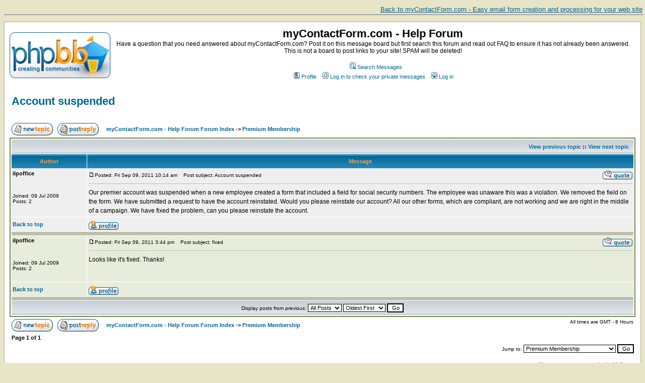

--- FILE ---
content_type: text/html
request_url: https://www.mycontactform.com/forum/viewtopic.php?p=5120&highlight=&sid=c3487aa5acd5e3b22af8bcfad1ace581
body_size: 24568
content:
<!DOCTYPE HTML PUBLIC "-//W3C//DTD HTML 4.01 Transitional//EN">
<html dir="ltr">
<head>
<meta http-equiv="Content-Type" content="text/html; charset=iso-8859-1">
<meta http-equiv="Content-Style-Type" content="text/css">

<link rel="top" href="./index.php?sid=61dc7ed4ed056bc355f9eb8e28024f2e" title="myContactForm.com - Help Forum Forum Index" />
<link rel="search" href="./search.php?sid=61dc7ed4ed056bc355f9eb8e28024f2e" title="Search Messages" />
<link rel="help" href="./faq.php?sid=61dc7ed4ed056bc355f9eb8e28024f2e" title="FAQ" />
<link rel="author" href="./memberlist.php?sid=61dc7ed4ed056bc355f9eb8e28024f2e" title="Memberlist" />
<link rel="prev" href="viewtopic.php?t=1977&amp;view=previous&amp;sid=61dc7ed4ed056bc355f9eb8e28024f2e" title="View previous topic" />
<link rel="next" href="viewtopic.php?t=1977&amp;view=next&amp;sid=61dc7ed4ed056bc355f9eb8e28024f2e" title="View next topic" />
<link rel="up" href="viewforum.php?f=6&amp;sid=61dc7ed4ed056bc355f9eb8e28024f2e" title="Premium Membership" />
<link rel="chapter forum" href="viewforum.php?f=15&amp;sid=61dc7ed4ed056bc355f9eb8e28024f2e" title="Read Me First" />
<link rel="chapter forum" href="viewforum.php?f=8&amp;sid=61dc7ed4ed056bc355f9eb8e28024f2e" title="Site News" />
<link rel="chapter forum" href="viewforum.php?f=13&amp;sid=61dc7ed4ed056bc355f9eb8e28024f2e" title="Future Features" />
<link rel="chapter forum" href="viewforum.php?f=11&amp;sid=61dc7ed4ed056bc355f9eb8e28024f2e" title="Got a great tip?" />
<link rel="chapter forum" href="viewforum.php?f=14&amp;sid=61dc7ed4ed056bc355f9eb8e28024f2e" title="Errors When Submitting Forms" />
<link rel="chapter forum" href="viewforum.php?f=2&amp;sid=61dc7ed4ed056bc355f9eb8e28024f2e" title="Form Management" />
<link rel="chapter forum" href="viewforum.php?f=3&amp;sid=61dc7ed4ed056bc355f9eb8e28024f2e" title="My User Information" />
<link rel="chapter forum" href="viewforum.php?f=4&amp;sid=61dc7ed4ed056bc355f9eb8e28024f2e" title="Message Center" />
<link rel="chapter forum" href="viewforum.php?f=5&amp;sid=61dc7ed4ed056bc355f9eb8e28024f2e" title="Contact Management" />
<link rel="chapter forum" href="viewforum.php?f=6&amp;sid=61dc7ed4ed056bc355f9eb8e28024f2e" title="Premium Membership" />
<link rel="chapter forum" href="viewforum.php?f=7&amp;sid=61dc7ed4ed056bc355f9eb8e28024f2e" title="Everything Else" />
<link rel="chapter forum" href="viewforum.php?f=1&amp;sid=61dc7ed4ed056bc355f9eb8e28024f2e" title="Bug Reports" />
<link rel="chapter forum" href="viewforum.php?f=9&amp;sid=61dc7ed4ed056bc355f9eb8e28024f2e" title="Feedback" />
<link rel="chapter forum" href="viewforum.php?f=10&amp;sid=61dc7ed4ed056bc355f9eb8e28024f2e" title="Site Suggestion" />
<link rel="chapter forum" href="viewforum.php?f=12&amp;sid=61dc7ed4ed056bc355f9eb8e28024f2e" title="Does your post not fit anywhere?" />

<title>Account suspended | myContactForm.com</title>
<!-- link rel="stylesheet" href="templates/subSilver/subSilver.css" type="text/css" -->
<style type="text/css">
<!--
/*
  The original subSilver Theme for phpBB version 2+
  Created by subBlue design
  http://www.subBlue.com

  NOTE: These CSS definitions are stored within the main page body so that you can use the phpBB2
  theme administration centre. When you have finalised your style you could cut the final CSS code
  and place it in an external file, deleting this section to save bandwidth.
*/

/* General page style. The scroll bar colours only visible in IE5.5+ */
body {
	background-color: #E7E4C8;
	scrollbar-face-color: #E8ECDB;
	scrollbar-highlight-color: #FFFFFF;
	scrollbar-shadow-color: #E8ECDB;
	scrollbar-3dlight-color: #BBBFAD;
	scrollbar-arrow-color:  #006699;
	scrollbar-track-color: #EFEFEF;
	scrollbar-darkshadow-color: #AAB191;
}

/* General font families for common tags */
font,th,td,p { font-family: Verdana, Arial, Helvetica, sans-serif }
a:link,a:active,a:visited { color : #006699; }
a:hover		{ text-decoration: underline; color : #DD6900; }
hr	{ height: 0px; border: solid #BBBFAD 0px; border-top-width: 1px;}

/* This is the border line & background colour round the entire page */
.bodyline	{ background-color: #FFFFFF; border: 1px #AAB191 solid; }

/* This is the outline round the main forum tables */
.forumline	{ background-color: #FFFFFF; border: 2px #798452 solid; }

/* Main table cell colours and backgrounds */
td.row1	{ background-color: #EFEFEF; }
td.row2	{ background-color: #E8ECDB; }
td.row3	{ background-color: #BBBFAD; }

/*
  This is for the table cell above the Topics, Post & Last posts on the index.php page
  By default this is the fading out gradiated silver background.
  However, you could replace this with a bitmap specific for each forum
*/
td.rowpic {
		background-color: #FFFFFF;
		background-image: url(templates/subSilver/images/cellpic2.jpg);
		background-repeat: repeat-y;
}

/* Header cells - the blue and silver gradient backgrounds */
th	{
	color: #FFA34F; font-size: 11px; font-weight : bold;
	background-color: #006699; height: 25px;
	background-image: url(templates/subSilver/images/cellpic3.gif);
}

td.cat,td.catHead,td.catSides,td.catLeft,td.catRight,td.catBottom {
			background-image: url(templates/subSilver/images/cellpic1.gif);
			background-color:#BBBFAD; border: #FFFFFF; border-style: solid; height: 28px;
}

/*
  Setting additional nice inner borders for the main table cells.
  The names indicate which sides the border will be on.
  Don't worry if you don't understand this, just ignore it :-)
*/
td.cat,td.catHead,td.catBottom {
	height: 29px;
	border-width: 0px 0px 0px 0px;
}
th.thHead,th.thSides,th.thTop,th.thLeft,th.thRight,th.thBottom,th.thCornerL,th.thCornerR {
	font-weight: bold; border: #FFFFFF; border-style: solid; height: 28px;
}
td.row3Right,td.spaceRow {
	background-color: #BBBFAD; border: #FFFFFF; border-style: solid;
}

th.thHead,td.catHead { font-size: 12px; border-width: 1px 1px 0px 1px; }
th.thSides,td.catSides,td.spaceRow	 { border-width: 0px 1px 0px 1px; }
th.thRight,td.catRight,td.row3Right	 { border-width: 0px 1px 0px 0px; }
th.thLeft,td.catLeft	  { border-width: 0px 0px 0px 1px; }
th.thBottom,td.catBottom  { border-width: 0px 1px 1px 1px; }
th.thTop	 { border-width: 1px 0px 0px 0px; }
th.thCornerL { border-width: 1px 0px 0px 1px; }
th.thCornerR { border-width: 1px 1px 0px 0px; }

/* The largest text used in the index page title and toptic title etc. */
.maintitle	{
	font-weight: bold; font-size: 22px; font-family: "Trebuchet MS",Verdana, Arial, Helvetica, sans-serif;
	text-decoration: none; line-height : 120%; color : #000000;
}

/* General text */
.gen { font-size : 12px; }
.genmed { font-size : 11px; }
.gensmall { font-size : 10px; }
.gen,.genmed,.gensmall { color : #000000; }
a.gen,a.genmed,a.gensmall { color: #006699; text-decoration: none; }
a.gen:hover,a.genmed:hover,a.gensmall:hover	{ color: #DD6900; text-decoration: underline; }

/* The register, login, search etc links at the top of the page */
.mainmenu		{ font-size : 11px; color : #000000 }
a.mainmenu		{ text-decoration: none; color : #006699;  }
a.mainmenu:hover{ text-decoration: underline; color : #DD6900; }

/* Forum category titles */
.cattitle		{ font-weight: bold; font-size: 12px ; letter-spacing: 1px; color : #006699}
a.cattitle		{ text-decoration: none; color : #006699; }
a.cattitle:hover{ text-decoration: underline; }

/* Forum title: Text and link to the forums used in: index.php */
.forumlink		{ font-weight: bold; font-size: 12px; color : #006699; }
a.forumlink 	{ text-decoration: none; color : #006699; }
a.forumlink:hover{ text-decoration: underline; color : #DD6900; }

/* Used for the navigation text, (Page 1,2,3 etc) and the navigation bar when in a forum */
.nav			{ font-weight: bold; font-size: 11px; color : #000000;}
a.nav			{ text-decoration: none; color : #006699; }
a.nav:hover		{ text-decoration: underline; }

/* titles for the topics: could specify viewed link colour too */
.topictitle,h1,h2	{ font-weight: bold; font-size: 11px; color : #000000; }
a.topictitle:link   { text-decoration: none; color : #006699; }
a.topictitle:visited { text-decoration: none; color : #5493B4; }
a.topictitle:hover	{ text-decoration: underline; color : #DD6900; }

/* Name of poster in viewmsg.php and viewtopic.php and other places */
.name			{ font-size : 11px; color : #000000;}

/* Location, number of posts, post date etc */
.postdetails		{ font-size : 10px; color : #000000; }

/* The content of the posts (body of text) */
.postbody { font-size : 12px; line-height: 18px}
a.postlink:link	{ text-decoration: none; color : #006699 }
a.postlink:visited { text-decoration: none; color : #5493B4; }
a.postlink:hover { text-decoration: underline; color : #DD6900}

/* Quote & Code blocks */
.code {
	font-family: Courier, 'Courier New', sans-serif; font-size: 11px; color: #006600;
	background-color: #FAFAFA; border: #BBBFAD; border-style: solid;
	border-left-width: 1px; border-top-width: 1px; border-right-width: 1px; border-bottom-width: 1px
}

.quote {
	font-family: Verdana, Arial, Helvetica, sans-serif; font-size: 11px; color: #444444; line-height: 125%;
	background-color: #FAFAFA; border: #BBBFAD; border-style: solid;
	border-left-width: 1px; border-top-width: 1px; border-right-width: 1px; border-bottom-width: 1px
}

/* Copyright and bottom info */
.copyright		{ font-size: 10px; font-family: Verdana, Arial, Helvetica, sans-serif; color: #444444; letter-spacing: -1px;}
a.copyright		{ color: #444444; text-decoration: none;}
a.copyright:hover { color: #000000; text-decoration: underline;}

/* Form elements */
input,textarea, select {
	color : #000000;
	font: normal 11px Verdana, Arial, Helvetica, sans-serif;
	border-color : #000000;
}

/* The text input fields background colour */
input.post, textarea.post, select {
	background-color : #FFFFFF;
}

input { text-indent : 2px; }

/* The buttons used for bbCode styling in message post */
input.button {
	background-color : #EFEFEF;
	color : #000000;
	font-size: 11px; font-family: Verdana, Arial, Helvetica, sans-serif;
}

/* The main submit button option */
input.mainoption {
	background-color : #FAFAFA;
	font-weight : bold;
}

/* None-bold submit button */
input.liteoption {
	background-color : #FAFAFA;
	font-weight : normal;
}

/* This is the line in the posting page which shows the rollover
  help line. This is actually a text box, but if set to be the same
  colour as the background no one will know ;)
*/
.helpline { background-color: #E8ECDB; border-style: none; }

/* Import the fancy styles for IE only (NS4.x doesn't use the @import function) */
@import url("templates/subSilver/formIE.css");
-->
</style>
</head>
<body bgcolor="#E7E4C8" text="#000000" link="#006699" vlink="#5493B4">
<a href="http://www.mycontactform.com" style="width: 100%; display: block; padding: 0.2em; border-bottom: 2px solid #a5a5a5; text-align: right; font-family: Arial, Helvetica, sans-serif; font-size: 0.8em; margin-bottom: 1em;">Back to myContactForm.com - Easy email form creation and processing for your web site</a>
<a name="top"></a>

<table width="100%" cellspacing="0" cellpadding="10" border="0" align="center">
	<tr>
		<td class="bodyline"><table width="100%" cellspacing="0" cellpadding="0" border="0">
			<tr>
				<td><a href="index.php?sid=61dc7ed4ed056bc355f9eb8e28024f2e"><img src="templates/subSilver/images/logo_phpBB.gif" border="0" alt="myContactForm.com - Help Forum Forum Index" vspace="1" /></a></td>
				<td align="center" width="100%" valign="middle"><span class="maintitle">myContactForm.com - Help Forum</span><br /><span class="gen">Have a question that you need answered about myContactForm.com?  Post it on this message board but first search this forum and read out FAQ to ensure it has not already been answered.  This is not a board to post links to your site!  SPAM will be deleted!<br />&nbsp; </span>
				<table cellspacing="0" cellpadding="2" border="0">
					<tr>
						<td align="center" valign="top" nowrap="nowrap"><span class="mainmenu">&nbsp; &nbsp;<a href="search.php?sid=61dc7ed4ed056bc355f9eb8e28024f2e" class="mainmenu"><img src="templates/subSilver/images/icon_mini_search.gif" width="12" height="13" border="0" alt="Search Messages" hspace="3" />Search Messages</a>
						</span>
						</td>
					</tr>
					<tr>
						<td height="25" align="center" valign="top" nowrap="nowrap"><span class="mainmenu">&nbsp;<a href="profile.php?mode=editprofile&amp;sid=61dc7ed4ed056bc355f9eb8e28024f2e" class="mainmenu"><img src="templates/subSilver/images/icon_mini_profile.gif" width="12" height="13" border="0" alt="Profile" hspace="3" />Profile</a>&nbsp; &nbsp;<a href="privmsg.php?folder=inbox&amp;sid=61dc7ed4ed056bc355f9eb8e28024f2e" class="mainmenu"><img src="templates/subSilver/images/icon_mini_message.gif" width="12" height="13" border="0" alt="Log in to check your private messages" hspace="3" />Log in to check your private messages</a>&nbsp; &nbsp;<a href="login.php?sid=61dc7ed4ed056bc355f9eb8e28024f2e" class="mainmenu"><img src="templates/subSilver/images/icon_mini_login.gif" width="12" height="13" border="0" alt="Log in" hspace="3" />Log in</a>&nbsp;</span></td>
					</tr>
				</table></td>
			</tr>
		</table>

		<br />


<table width="100%" cellspacing="2" cellpadding="2" border="0">
  <tr>
	<td align="left" valign="bottom" colspan="2"><a class="maintitle" href="viewtopic.php?t=1977&amp;start=0&amp;postdays=0&amp;postorder=asc&amp;highlight=&amp;sid=61dc7ed4ed056bc355f9eb8e28024f2e">Account suspended</a><br />
	  <span class="gensmall"><b></b><br />
	  &nbsp; </span></td>
  </tr>
</table>

<table width="100%" cellspacing="2" cellpadding="2" border="0">
  <tr>
	<td align="left" valign="bottom" nowrap="nowrap"><span class="nav"><a href="posting.php?mode=newtopic&amp;f=6&amp;sid=61dc7ed4ed056bc355f9eb8e28024f2e"><img src="templates/subSilver/images/lang_english/post.gif" border="0" alt="Post new topic" align="middle" /></a>&nbsp;&nbsp;&nbsp;<a href="posting.php?mode=reply&amp;t=1977&amp;sid=61dc7ed4ed056bc355f9eb8e28024f2e"><img src="templates/subSilver/images/lang_english/reply.gif" border="0" alt="Reply to topic" align="middle" /></a></span></td>
	<td align="left" valign="middle" width="100%"><span class="nav">&nbsp;&nbsp;&nbsp;<a href="index.php?sid=61dc7ed4ed056bc355f9eb8e28024f2e" class="nav">myContactForm.com - Help Forum Forum Index</a>
	  -> <a href="viewforum.php?f=6&amp;sid=61dc7ed4ed056bc355f9eb8e28024f2e" class="nav">Premium Membership</a></span></td>
  </tr>
</table>

<table class="forumline" width="100%" cellspacing="1" cellpadding="3" border="0">
	<tr align="right">
		<td class="catHead" colspan="2" height="28"><span class="nav"><a href="viewtopic.php?t=1977&amp;view=previous&amp;sid=61dc7ed4ed056bc355f9eb8e28024f2e" class="nav">View previous topic</a> :: <a href="viewtopic.php?t=1977&amp;view=next&amp;sid=61dc7ed4ed056bc355f9eb8e28024f2e" class="nav">View next topic</a> &nbsp;</span></td>
	</tr>
	
	<tr>
		<th class="thLeft" width="150" height="26" nowrap="nowrap">Author</th>
		<th class="thRight" nowrap="nowrap">Message</th>
	</tr>
	<tr>
		<td width="150" align="left" valign="top" class="row1"><span class="name"><a name="5118"></a><b>ilpoffice</b></span><br /><span class="postdetails"><br /><br /><br />Joined: 09 Jul 2009<br />Posts: 2<br /></span><br /></td>
		<td class="row1" width="100%" height="28" valign="top"><table width="100%" border="0" cellspacing="0" cellpadding="0">
			<tr>
				<td width="100%"><a href="viewtopic.php?p=5118&amp;sid=61dc7ed4ed056bc355f9eb8e28024f2e#5118"><img src="templates/subSilver/images/icon_minipost.gif" width="12" height="9" alt="Post" title="Post" border="0" /></a><span class="postdetails">Posted: Fri Sep 09, 2011 10:14 am<span class="gen">&nbsp;</span>&nbsp; &nbsp;Post subject: Account suspended</span></td>
				<td valign="top" nowrap="nowrap"><a href="posting.php?mode=quote&amp;p=5118&amp;sid=61dc7ed4ed056bc355f9eb8e28024f2e"><img src="templates/subSilver/images/lang_english/icon_quote.gif" alt="Reply with quote" title="Reply with quote" border="0" /></a>   </td>
			</tr>
			<tr>
				<td colspan="2"><hr /></td>
			</tr>
			<tr>
				<td colspan="2"><span class="postbody">Our premier account was suspended when a new employee created a form that included a field for social security numbers. The employee was unaware this was a violation. We removed the field on the form. We have submitted a request to have the account reinstated. Would you please reinstate our account? All our other forms, which are compliant, are not working and we are right in the middle of a campaign. We have fixed the problem, can you please reinstate the account.</span><span class="gensmall"></span></td>
			</tr>
		</table></td>
	</tr>
	<tr>
		<td class="row1" width="150" align="left" valign="middle"><span class="nav"><a href="#top" class="nav">Back to top</a></span></td>
		<td class="row1" width="100%" height="28" valign="bottom" nowrap="nowrap"><table cellspacing="0" cellpadding="0" border="0" height="18" width="18">
			<tr>
				<td valign="middle" nowrap="nowrap"><a href="profile.php?mode=viewprofile&amp;u=88482&amp;sid=61dc7ed4ed056bc355f9eb8e28024f2e"><img src="templates/subSilver/images/lang_english/icon_profile.gif" alt="View user's profile" title="View user's profile" border="0" /></a>				  <noscript></noscript></td>
			</tr>
		</table></td>
	</tr>
	<tr>
		<td class="spaceRow" colspan="2" height="1"><img src="templates/subSilver/images/spacer.gif" alt="" width="1" height="1" /></td>
	</tr>
	<tr>
		<td width="150" align="left" valign="top" class="row2"><span class="name"><a name="5120"></a><b>ilpoffice</b></span><br /><span class="postdetails"><br /><br /><br />Joined: 09 Jul 2009<br />Posts: 2<br /></span><br /></td>
		<td class="row2" width="100%" height="28" valign="top"><table width="100%" border="0" cellspacing="0" cellpadding="0">
			<tr>
				<td width="100%"><a href="viewtopic.php?p=5120&amp;sid=61dc7ed4ed056bc355f9eb8e28024f2e#5120"><img src="templates/subSilver/images/icon_minipost.gif" width="12" height="9" alt="Post" title="Post" border="0" /></a><span class="postdetails">Posted: Fri Sep 09, 2011 3:44 pm<span class="gen">&nbsp;</span>&nbsp; &nbsp;Post subject: fixed</span></td>
				<td valign="top" nowrap="nowrap"><a href="posting.php?mode=quote&amp;p=5120&amp;sid=61dc7ed4ed056bc355f9eb8e28024f2e"><img src="templates/subSilver/images/lang_english/icon_quote.gif" alt="Reply with quote" title="Reply with quote" border="0" /></a>   </td>
			</tr>
			<tr>
				<td colspan="2"><hr /></td>
			</tr>
			<tr>
				<td colspan="2"><span class="postbody">Looks like it's fixed. Thanks!</span><span class="gensmall"></span></td>
			</tr>
		</table></td>
	</tr>
	<tr>
		<td class="row2" width="150" align="left" valign="middle"><span class="nav"><a href="#top" class="nav">Back to top</a></span></td>
		<td class="row2" width="100%" height="28" valign="bottom" nowrap="nowrap"><table cellspacing="0" cellpadding="0" border="0" height="18" width="18">
			<tr>
				<td valign="middle" nowrap="nowrap"><a href="profile.php?mode=viewprofile&amp;u=88482&amp;sid=61dc7ed4ed056bc355f9eb8e28024f2e"><img src="templates/subSilver/images/lang_english/icon_profile.gif" alt="View user's profile" title="View user's profile" border="0" /></a>				  <noscript></noscript></td>
			</tr>
		</table></td>
	</tr>
	<tr>
		<td class="spaceRow" colspan="2" height="1"><img src="templates/subSilver/images/spacer.gif" alt="" width="1" height="1" /></td>
	</tr>
	<tr align="center">
		<td class="catBottom" colspan="2" height="28"><table cellspacing="0" cellpadding="0" border="0">
			<tr><form method="post" action="viewtopic.php?t=1977&amp;start=0&amp;sid=61dc7ed4ed056bc355f9eb8e28024f2e">
				<td align="center"><span class="gensmall">Display posts from previous: <select name="postdays"><option value="0" selected="selected">All Posts</option><option value="1">1 Day</option><option value="7">7 Days</option><option value="14">2 Weeks</option><option value="30">1 Month</option><option value="90">3 Months</option><option value="180">6 Months</option><option value="364">1 Year</option></select>&nbsp;<select name="postorder"><option value="asc" selected="selected">Oldest First</option><option value="desc">Newest First</option></select>&nbsp;<input type="submit" value="Go" class="liteoption" name="submit" /></span></td>
			</form></tr>
		</table></td>
	</tr>
</table>

<table width="100%" cellspacing="2" cellpadding="2" border="0" align="center">
  <tr>
	<td align="left" valign="middle" nowrap="nowrap"><span class="nav"><a href="posting.php?mode=newtopic&amp;f=6&amp;sid=61dc7ed4ed056bc355f9eb8e28024f2e"><img src="templates/subSilver/images/lang_english/post.gif" border="0" alt="Post new topic" align="middle" /></a>&nbsp;&nbsp;&nbsp;<a href="posting.php?mode=reply&amp;t=1977&amp;sid=61dc7ed4ed056bc355f9eb8e28024f2e"><img src="templates/subSilver/images/lang_english/reply.gif" border="0" alt="Reply to topic" align="middle" /></a></span></td>
	<td align="left" valign="middle" width="100%"><span class="nav">&nbsp;&nbsp;&nbsp;<a href="index.php?sid=61dc7ed4ed056bc355f9eb8e28024f2e" class="nav">myContactForm.com - Help Forum Forum Index</a>
	  -> <a href="viewforum.php?f=6&amp;sid=61dc7ed4ed056bc355f9eb8e28024f2e" class="nav">Premium Membership</a></span></td>
	<td align="right" valign="top" nowrap="nowrap"><span class="gensmall">All times are GMT - 8 Hours</span><br /><span class="nav"></span>
	  </td>
  </tr>
  <tr>
	<td align="left" colspan="3"><span class="nav">Page <b>1</b> of <b>1</b></span></td>
  </tr>
</table>

<table width="100%" cellspacing="2" border="0" align="center">
  <tr>
	<td width="40%" valign="top" nowrap="nowrap" align="left"><span class="gensmall"></span><br />
	  &nbsp;<br />
	  </td>
	<td align="right" valign="top" nowrap="nowrap">
<form method="get" name="jumpbox" action="viewforum.php?sid=61dc7ed4ed056bc355f9eb8e28024f2e" onSubmit="if(document.jumpbox.f.value == -1){return false;}"><table cellspacing="0" cellpadding="0" border="0">
	<tr>
		<td nowrap="nowrap"><span class="gensmall">Jump to:&nbsp;<select name="f" onchange="if(this.options[this.selectedIndex].value != -1){ forms['jumpbox'].submit() }"><option value="-1">Select a forum</option><option value="-1">&nbsp;</option><option value="-1">Announcements</option><option value="-1">----------------</option><option value="15">Read Me First</option><option value="8">Site News</option><option value="13">Future Features</option><option value="-1">&nbsp;</option><option value="-1">Tips & Tricks</option><option value="-1">----------------</option><option value="11">Got a great tip?</option><option value="-1">&nbsp;</option><option value="-1">Questions</option><option value="-1">----------------</option><option value="14">Errors When Submitting Forms</option><option value="2">Form Management</option><option value="3">My User Information</option><option value="4">Message Center</option><option value="5">Contact Management</option><option value="6"selected="selected">Premium Membership</option><option value="7">Everything Else</option><option value="-1">&nbsp;</option><option value="-1">User Feedback</option><option value="-1">----------------</option><option value="1">Bug Reports</option><option value="9">Feedback</option><option value="10">Site Suggestion</option><option value="-1">&nbsp;</option><option value="-1">Everything Else</option><option value="-1">----------------</option><option value="12">Does your post not fit anywhere?</option></select><input type="hidden" name="sid" value="61dc7ed4ed056bc355f9eb8e28024f2e" />&nbsp;<input type="submit" value="Go" class="liteoption" /></span></td>
	</tr>
</table></form>

<span class="gensmall">You <b>cannot</b> post new topics in this forum<br />You <b>cannot</b> reply to topics in this forum<br />You <b>cannot</b> edit your posts in this forum<br />You <b>cannot</b> delete your posts in this forum<br />You <b>cannot</b> vote in polls in this forum<br /></span></td>
  </tr>
</table>


<div align="center"><span class="copyright"><br /><br />
<!--
	We request you retain the full copyright notice below including the link to www.phpbb.com.
	This not only gives respect to the large amount of time given freely by the developers
	but also helps build interest, traffic and use of phpBB 2.0. If you cannot (for good
	reason) retain the full copyright we request you at least leave in place the
	Powered by phpBB 2.0.11 line, with phpBB linked to www.phpbb.com. If you refuse
	to include even this then support on our forums may be affected.

	The phpBB Group : 2002
// -->
Powered by <a href="http://www.phpbb.com/" target="_phpbb" class="copyright">phpBB</a> 2.0.11 &copy; 2001, 2002 phpBB Group<br /></span></div>
		</td>
	</tr>
</table>

</body>
</html>

